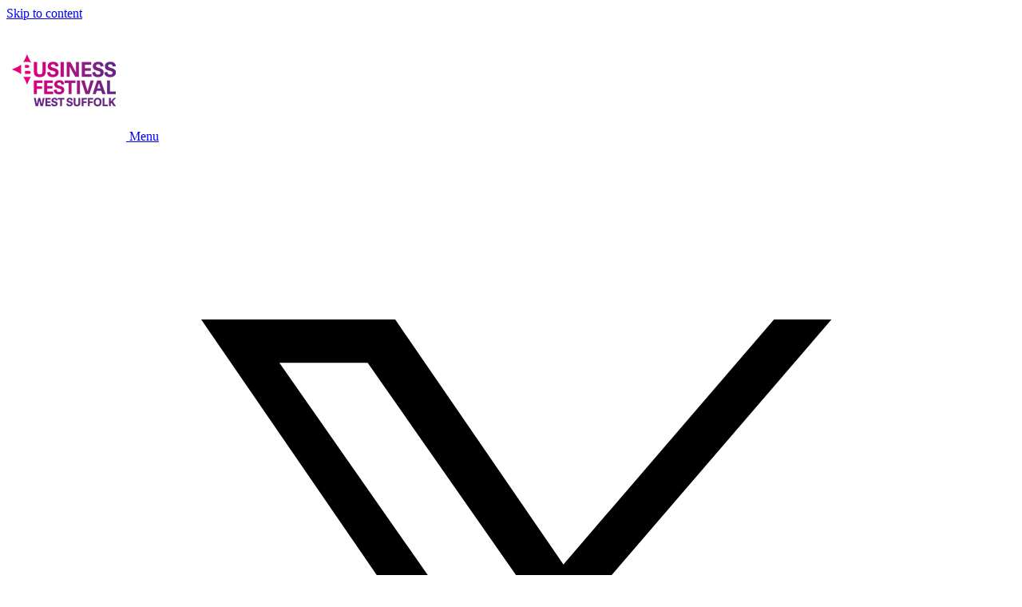

--- FILE ---
content_type: text/html;charset=UTF-8
request_url: https://www.businessfestival.org/location/haverhill.cfm
body_size: 6075
content:
<!doctype html> <html lang="en"> <!-- Content Copyright St Edmundsbury District Council -->
<!-- Page generated 2026-01-27 16:52:49 on server 1 by CommonSpot Build 11.0.0.670 (2025-02-20 18:25:07) -->
<!-- JavaScript & DHTML Code Copyright &copy; 1998-2025, PaperThin, Inc. All Rights Reserved. --> <head>
<meta charset="UTF-8">
<meta name="Description" id="Description" content="Haverhill" />
<meta name="Generator" id="Generator" content="CommonSpot Build 11.0.0.670" />
<meta charset="utf-8">
<meta http-equiv="x-ua-compatible" content="ie=edge">
<meta name="viewport" content="width=device-width, initial-scale=1.0">
<title>Haverhill</title> <style id="cs_antiClickjack">body{display:none !important;position:absolute !important;top:-5000px !important;}</style><script>(function(){var chk=0;try{if(self!==top){var ts=top.document.location.href.split('/');var ws=window.document.location.href.split('/');if(ts.length<3||ws.length<3)chk=1;else if(ts[2]!==ws[2])chk=2;else if(ts[0]!==ws[0])chk=3;}}catch(e){chk=4;}if(chk===0){var stb=document.getElementById("cs_antiClickjack");stb.parentNode.removeChild(stb);}else{top.location = self.location}})();</script> <script>
var jsDlgLoader = '/location/loader.cfm';
var jsSiteResourceLoader = '/cs-resources.cfm?r=';
var jsSiteResourceSettings = {canCombine: false, canMinify: false};
</script>
<!-- beg (1) PrimaryResources -->
<script src="/commonspot/javascript/browser-all.js"></script>
<!-- end (1) PrimaryResources -->
<!-- beg (2) SecondaryResources -->
<!-- end (2) SecondaryResources -->
<!-- beg (3) StyleTags -->
<link rel="stylesheet" href="/css/app.css" type="text/css" />
<link rel="canonical" href="https://www.businessfestival.org/location/haverhill.cfm">
<!--- Font Awesome 7 --->
<link rel = "stylesheet" href = "https://cdnjs.cloudflare.com/ajax/libs/font-awesome/7.0.1/css/all.min.css">
<!-- end (3) StyleTags -->
<!-- beg (4) JavaScript -->
<script>
<!--
var gMenuControlID = 0;
var menus_included = 0;
var jsSiteID = 18;
var jsSubSiteID = 18;
var js_gvPageID = 7145;
var jsPageID = 7145;
var jsPageSetID = 0;
var jsPageType = 0;
var jsSiteSecurityCreateControls = 0;
var jsShowRejectForApprover = 1;
// -->
</script><script>
var jsDlgLoader = '/location/loader.cfm';
var jsSiteResourceLoader = '/cs-resources.cfm?r=';
var jsSiteResourceSettings = {canCombine: false, canMinify: false};
</script>
<link rel="apple-touch-icon" sizes="180x180" href="/apple-touch-icon.png">
<link rel="icon" type="image/png" sizes="32x32" href="/favicon-32x32.png">
<link rel="icon" type="image/png" sizes="16x16" href="/favicon-16x16.png">
<link rel="manifest" href="/site.webmanifest">
<script src="/js/vendor/setConsent.js"></script>
<script src="/js/vendor/jquery.js"></script>
<script src="/js/jquery-ui.min.js"></script>
<script src="/js/jquery-ui-monthpicker.js"></script>
<script src="/js/js.cookie.min.js"></script>
<!-- end (4) JavaScript -->
<!-- beg (5) CustomHead -->
<!-- Google Tag Manager -->
<script>(function(w,d,s,l,i){w[l]=w[l]||[];w[l].push({'gtm.start':
new Date().getTime(),event:'gtm.js'});var f=d.getElementsByTagName(s)[0],
j=d.createElement(s),dl=l!='dataLayer'?'&l='+l:'';j.async=true;j.src=
'https://www.googletagmanager.com/gtm.js?id='+i+dl;f.parentNode.insertBefore(j,f);
})(window,document,'script','dataLayer','GTM-KZSR6J8Z');</script>
<!-- End Google Tag Manager -->
<!-- end (5) CustomHead -->
<!-- beg (6) TertiaryResources -->
<!-- end (6) TertiaryResources -->
<!-- beg (7) authormode_inlinestyles -->
<link rel="stylesheet" type="text/css" href="/commonspot/commonspot.css" id="cs_maincss"> <link rel="stylesheet" type="text/css" href="/commonspot/cs-control-styles.css" id="cs_main_controlcss">
<!-- end (7) authormode_inlinestyles -->
</head><body class=""><span role="navigation" aria-label="Top of page" id="__topdoc__"></span>
<!-- Google Tag Manager (noscript) -->
<noscript><iframe src="https://www.googletagmanager.com/ns.html?id=GTM-KZSR6J8Z" height="0" width="0" style="display:none;visibility:hidden"></iframe></noscript>
<!-- End Google Tag Manager (noscript) -->
<!-- Facebook SDK -->
<a class="button skip" href="#content">Skip to content</a>
<header>
<div class="row">
<div class="large-2 left_medium logo_bg">
<a class="logo centre_small" href="/">
<img src="/img/BusinessFest-logo.png" alt="Business Festival logo"/>
</a>
<a href="javascript:toggleNav();" class="toggle vertical-center show-for-small-only"><span class="burger"><span class="show-for-sr">Menu</span></span></a>
</div>
<nav class="system">
<ul>
<li><a href="https://twitter.com/businessfestws"><span class="svg_box"><svg viewBox="-300 -300 1800 1841">
<path d="M714.163 519.284L1160.89 0H1055.03L667.137 450.887L357.328 0H0L468.492 681.821L0 1226.37H105.866L515.491 750.218L842.672 1226.37H1200L714.137 519.284H714.163ZM569.165 687.828L521.697 619.934L144.011 79.6944H306.615L611.412 515.685L658.88 583.579L1055.08 1150.3H892.476L569.165 687.854V687.828Z"></path></svg></span><span class="hide">X</span></a></li>
<li><a href="https://www.instagram.com/businessfestws/"><span class="svg_box"><svg viewBox="80 80 350 350"><path d="M334.5,80.9H177.5c-53.3,0-96.6,43.4-96.6,96.6v156.9c0,53.3,43.4,96.6,96.6,96.6h156.9c53.3,0,96.6-43.4,96.6-96.6V177.5 C431.1,124.3,387.7,80.9,334.5,80.9z M400,334.5c0,36.2-29.4,65.6-65.6,65.6H177.5c-36.2,0-65.6-29.4-65.6-65.6V177.5 c0-36.2,29.4-65.6,65.6-65.6h156.9c36.2,0,65.6,29.4,65.6,65.6L400,334.5L400,334.5z"/> <path d="M256,165.8c-49.8,0-90.2,40.5-90.2,90.2c0,49.8,40.5,90.2,90.2,90.2s90.2-40.5,90.2-90.2 C346.2,206.2,305.8,165.8,256,165.8z M256,315.2c-32.6,0-59.2-26.5-59.2-59.2c0-32.6,26.5-59.2,59.2-59.2s59.2,26.5,59.2,59.2 C315.2,288.6,288.6,315.2,256,315.2z"/> <path d="M350,139.4c-6,0-11.9,2.4-16.1,6.7c-4.2,4.2-6.7,10.1-6.7,16.1c0,6,2.4,11.9,6.7,16.1c4.2,4.2,10.1,6.7,16.1,6.7 c6,0,11.9-2.4,16.1-6.7c4.2-4.2,6.7-10.1,6.7-16.1c0-6-2.4-11.9-6.7-16.1C361.9,141.8,356,139.4,350,139.4z"/></svg></span><span class="hide">Instagram</span></a></li>
<li><a href="/contact/">Contact us</a></li>
</ul>
</nav>
<div class="large-10 columns">
<div class="row">
<div class="nav_wrap">
<a href="javascript:toggleNav();" class="toggle show-for-small-only active"><span class="burger"><span class="show-for-sr">Menu</span></span></a>
<nav aria-label="main-nav" class="full_nav">
<ul class="vertical medium-horizontal menu" data-responsive-menu="drilldown medium-dropdown" data-parent-link="true">
<li >
<a href="/" >Home</a>
</li>
<li class="is-dropdown-submenu-parent">
<a href="/events/" >Events</a>
<ul class="vertical medium-horizontal menu ">
<li>
<a href="/events/events-feedback.cfm" >Events feedback</a>
</li>
</ul>
</li>
<li >
<a href="/partners/" >Partners and supporters</a>
</li>
<li class="is-dropdown-submenu-parent">
<a href="/awards/" >Festival open and close</a>
<ul class="vertical medium-horizontal menu ">
<li>
<a href="/awards/bfp-business-awards.cfm" >Bury Free Press Business Awards</a>
</li>
<li>
<a href="/awards/menta-brunch-and-launch.cfm" >MENTA Brunch and Launch</a>
</li>
</ul>
</li>
<li >
<a href="/media/" >Media</a>
</li>
<li >
<a href="/venues/" >Venues</a>
</li>
<li >
<a href="/news/" >News</a>
</li>
<li >
<a href="/location/" class="active">The location for business</a>
</li>
</ul>
</nav>
</div>
</div>
</div>
</div>
</header>
<div id="cs_control_6865" class="cs_control CS_Element_Schedule"> <div  title="" id="CS_Element_notificationholder"> <div id="gridRow_1_1_6865" class="cs_GridRow"> <div id="gridCol_1_1_1_1_6865" class="cs_GridColumn"> <div id="cs_control_6897" class="cs_control CS_Element_Custom"> </div>  </div> </div> </div> </div>
<div class="title_banner column-block relative" style="background-image: url('/images/blue-header-bg.gif');">
<div class="row" data-equalizer data-equalize-on="medium">
<div role="heading" aria-level="1" class="medium-8 large-9 columns" data-equalizer-watch>
<h1>Haverhill</h1>
</div>
<div class="medium-4 large-3 columns medium-text-right relative" data-equalizer-watch>
</div>
</div>
</div>
<div class="row hide-for-small-only">
<div class="columns">
<div id="cs_control_1386" class="cs_control CS_Element_LinkBar">
<nav aria-label="You are here:" role="navigation">
<ul class="breadcrumbs">
<li><a href="/">Home</a></li>
<li><a href="/location/">The location for your business</a></li>
<li><span class="show-for-sr">Current: </span>Haverhill</li>
</ul>
</nav>
</div>
</div>
</div>
<main>
<a id="content" name="content"></a>
<div id="cs_control_1387" class="cs_control CS_Element_Schedule"> <div  title="" id="CS_Element_fullwidthcontent"> <div id="gridRow_1_1_1387" class="cs_GridRow"> <div id="gridCol_1_1_1_1_1387" class="cs_GridColumn"> <div id="cs_control_1553" class="cs_control CS_Element_CustomCF"> <div id="CS_CCF_7145_1553"> <div class="row"> <div class="small-12 medium-12 columns"> <div class="row"> <div class="xsmall-12 medium-6 medium-push-6 columns fill_img"> <div id="cs_control_1556" class="cs_control CS_Element_Image"> <img alt="The location for business Haverhill"  class="CS_Image_IMG" src="/images/The-location-for-business-haverhill.png" style="width:600px;height:400px" title="The location for business Haverhill" /> </div> </div>
<div class="xsmall-12 medium-6 medium-pull-6 columns relative vertical-center-child-medium"> <a id="TextA"></a><a id="CP_JUMP_1555"></a><div id="cs_control_1555" class="cs_control CS_Element_Textblock"> <p>Haverhill was originally a Victorian manufacturing town and is the fourth largest town in Suffolk. Its proximity to Cambridge has enabled the town to attract interest from high-tech and pharmaceutical businesses in recent years. Haverhill sits just 18 miles from Cambridge, 21 miles from Stansted Airport and is the UK's bulk manufacturing base of Sanofi as well as Sigma Aldrich, Culina and International Flavours and Fragrances.</p>
<p>Haverhill is well and truly open for business with a number of business parks and industrial estates. The town's future business growth will be focused at Haverhill Business Park and Haverhill Research Park.</p> </div> </div> </div> <br class="clear"/> </div> <div class="small-12 medium-4 columns nocontent"> <div id="cs_control_1563" class="cs_control CS_Element_PageIndex"> </div> </div> </div> </div> </div>  </div> </div> </div> </div>
<div class="row">
<div class="columns">
<div id="cs_control_1388" class="cs_control CS_Element_Schedule"> <div  title="" id="CS_Element_maincontent"> <div id="gridRow_1_1_1388" class="cs_GridRow"> <div id="gridCol_1_1_1_1_1388" class="cs_GridColumn"> <div id="cs_control_1723" class="cs_control CS_Element_CustomCF"> <div id="CS_CCF_7145_1723">
<div class="row">
<div class="small-12 columns hide-for-small">
<hr class="no_marg_top column-block">
</div>
</div>
<div class="row small-up-1 medium-up-2 large-up-4">
<div class="column column-block ">
<a href="/location/bury-st-edmunds.cfm" class="grid-item rouge">
<img src=" /images/The-location-for-business-bse-greene-king.jpg" alt="">
<span class="bottom">Bury St Edmunds</span>
</a>
</div>
<div class="column column-block ">
<a href="/location/mildenhall.cfm" class="grid-item rouge">
<img src=" /images/The-location-for-business-mildenhall.png" alt="">
<span class="bottom">Mildenhall</span>
</a>
</div>
<div class="column column-block end">
<a href="/location/newmarket.cfm" class="grid-item rouge">
<img src=" /images/The-location-for-business-newmarket.jpg" alt="">
<span class="bottom">Newmarket</span>
</a>
</div>
</div>
</div> </div>  </div> </div> </div> </div>
</div>
</div>
</main>
<div class="mailing_list text-center" style="background-image: url('/img/mailing_bg_3.png');" role="region" aria-label="Contact us">
<div class="row">
<div class="small-12 columns large-centered">
<div id="cs_control_1547" class="cs_control CS_Element_Textblock"> <h2>Get in touch</h2>
<p>For more detail about the West Suffolk Business Festival, please contact us via <a class="mailing_list_link" href="mailto:economic.development@westsuffolk.gov.uk" id="mailto:economic.development@westsuffolk.gov.uk|">email</a> or the contact us form.</p>
<p><span class="button inverted no_marg_bot"><a href="/contact/"><span style="color: rgb(255, 255, 255);">Contact us</span></a></span></p> </div>
</div>
</div>
</div>
<div class="social text-center">
<ul>
<li><a class="twitterx" target="_blank" href="https://twitter.com/businessfestws"><span class="svg_box"><svg viewBox="-300 -300 1800 1841">
<path d="M714.163 519.284L1160.89 0H1055.03L667.137 450.887L357.328 0H0L468.492 681.821L0 1226.37H105.866L515.491 750.218L842.672 1226.37H1200L714.137 519.284H714.163ZM569.165 687.828L521.697 619.934L144.011 79.6944H306.615L611.412 515.685L658.88 583.579L1055.08 1150.3H892.476L569.165 687.854V687.828Z"></path></svg></span><span class="hide">X</span></a></li>
<li><a class="instagram" href="https://www.instagram.com/businessfestws/"><span class="svg_box"><svg viewBox="0 0 512 512"> <path d="M334.5,80.9H177.5c-53.3,0-96.6,43.4-96.6,96.6v156.9c0,53.3,43.4,96.6,96.6,96.6h156.9c53.3,0,96.6-43.4,96.6-96.6V177.5 C431.1,124.3,387.7,80.9,334.5,80.9z M400,334.5c0,36.2-29.4,65.6-65.6,65.6H177.5c-36.2,0-65.6-29.4-65.6-65.6V177.5 c0-36.2,29.4-65.6,65.6-65.6h156.9c36.2,0,65.6,29.4,65.6,65.6L400,334.5L400,334.5z"/> <path d="M256,165.8c-49.8,0-90.2,40.5-90.2,90.2c0,49.8,40.5,90.2,90.2,90.2s90.2-40.5,90.2-90.2 C346.2,206.2,305.8,165.8,256,165.8z M256,315.2c-32.6,0-59.2-26.5-59.2-59.2c0-32.6,26.5-59.2,59.2-59.2s59.2,26.5,59.2,59.2 C315.2,288.6,288.6,315.2,256,315.2z"/> <path d="M350,139.4c-6,0-11.9,2.4-16.1,6.7c-4.2,4.2-6.7,10.1-6.7,16.1c0,6,2.4,11.9,6.7,16.1c4.2,4.2,10.1,6.7,16.1,6.7 c6,0,11.9-2.4,16.1-6.7c4.2-4.2,6.7-10.1,6.7-16.1c0-6-2.4-11.9-6.7-16.1C361.9,141.8,356,139.4,350,139.4z"/> </svg></span><span class="hide">Instagram</span></a></li>
</ul>
</div>
<footer>
<div id="footer">
<div class="row">
<div class="small-12 medium-6 large-9 columns text-center medium-text-left">
<p>
<img src="/img/BusinessFest-logo.png" alt="Business Festival logo" class="medium-left">
</p>
</div>
<div class="small-12 medium-6 large-3 columns text-center medium-text-right">
<p><a href="/privacy/" class="button">How we use your information</a></p>
<p><a href="/accessibility.cfm" class="button"><span>Accessibility</span></a></p>
</div>
<div class="small-12 columns text-center">
<p>
Business Festival 2026 All rights reserved</br>
The West Suffolk Business Festival is a partnership event managed by West Suffolk Council.
</p>
</div>
</div>
</div>
</footer>
<a class="fixedButton" href="javascript:changeCookieSetting();" name="Change cookie preference" title="Change cookie preference">
<div class="roundedFixedBtn"><i class="fa-solid fa-cookie-bite"></i></div>
</a>
<script src="/js/vendor/what-input.js"></script>
<script src="/js/vendor/foundation.min.js"></script>
<script src="/js/modernizr-custom.js"></script>
<script src="/js/vendor/cookie-notice.js"></script>
<script src="/js/slick.min.js"></script>
<script src="/js/placeholder.min.js"></script>
<script src="/js/app.js"></script>
<!-- beg (1) PrimaryResources -->
<script src="/commonspot/javascript/lightbox/overrides.js"></script><script src="/commonspot/javascript/lightbox/window_ref.js"></script><script src="/commonspot/pagemode/always-include-common.js"></script>
<!-- end (1) PrimaryResources -->
<!-- beg (2) SecondaryResources -->
<!-- end (2) SecondaryResources -->
<!-- beg (3) CustomFoot -->
<!-- end (3) CustomFoot -->
<!-- beg (4) TertiaryResources -->
<!-- end (4) TertiaryResources --><script>
<!--
var jsPageContributeMode = 'read';
var jsPageSessionContributeMode = 'read';

var jsPageAuthorMode = 0;
var jsPageEditMode = 0;


if(!commonspot)
var commonspot = {};
commonspot.csPage = {};


commonspot.csPage.url = '/location/haverhill.cfm';


commonspot.csPage.id = 7145;

commonspot.csPage.siteRoot = '/';
commonspot.csPage.subsiteRoot = '/location/';


// -->
</script>

<script>
<!--
	if (typeof parent.commonspot == 'undefined' || typeof parent.commonspot.lview == 'undefined' || typeof parent.commonspot.lightbox == 'undefined')
		loadNonDashboardFiles();
	else if (parent.commonspot && typeof newWindow == 'undefined')
	{
		var arrFiles = [
					{fileName: '/commonspot/javascript/lightbox/overrides.js', fileType: 'script', fileID: 'cs_overrides'},
					{fileName: '/commonspot/javascript/lightbox/window_ref.js', fileType: 'script', fileID: 'cs_windowref'}
					];
		
		loadDashboardFiles(arrFiles);
	}
//-->
</script>
</body></html>